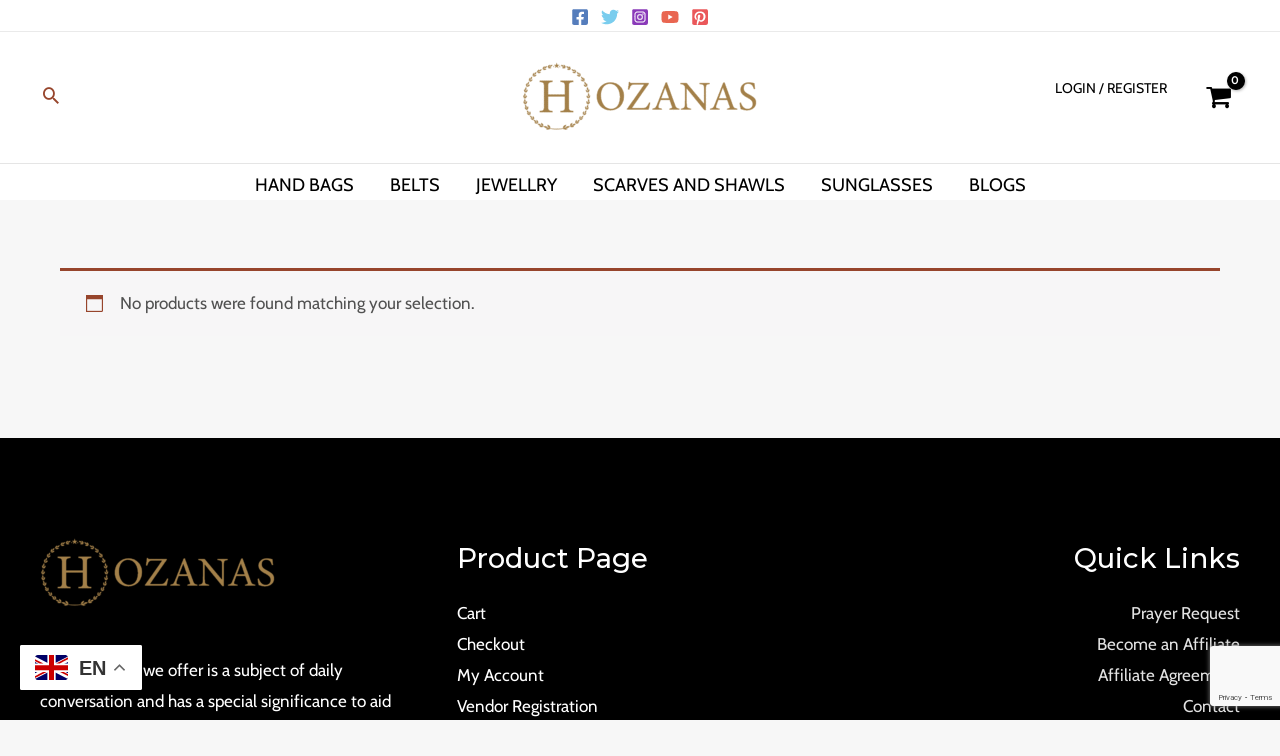

--- FILE ---
content_type: text/html; charset=utf-8
request_url: https://www.google.com/recaptcha/api2/anchor?ar=1&k=6LcoCj4rAAAAAOz1XaJtiajCOd1GiwDDUnncqklb&co=aHR0cHM6Ly9ob3phbmFzLmNvbTo0NDM.&hl=en&v=PoyoqOPhxBO7pBk68S4YbpHZ&size=invisible&anchor-ms=20000&execute-ms=30000&cb=y5rahmhk20f2
body_size: 48512
content:
<!DOCTYPE HTML><html dir="ltr" lang="en"><head><meta http-equiv="Content-Type" content="text/html; charset=UTF-8">
<meta http-equiv="X-UA-Compatible" content="IE=edge">
<title>reCAPTCHA</title>
<style type="text/css">
/* cyrillic-ext */
@font-face {
  font-family: 'Roboto';
  font-style: normal;
  font-weight: 400;
  font-stretch: 100%;
  src: url(//fonts.gstatic.com/s/roboto/v48/KFO7CnqEu92Fr1ME7kSn66aGLdTylUAMa3GUBHMdazTgWw.woff2) format('woff2');
  unicode-range: U+0460-052F, U+1C80-1C8A, U+20B4, U+2DE0-2DFF, U+A640-A69F, U+FE2E-FE2F;
}
/* cyrillic */
@font-face {
  font-family: 'Roboto';
  font-style: normal;
  font-weight: 400;
  font-stretch: 100%;
  src: url(//fonts.gstatic.com/s/roboto/v48/KFO7CnqEu92Fr1ME7kSn66aGLdTylUAMa3iUBHMdazTgWw.woff2) format('woff2');
  unicode-range: U+0301, U+0400-045F, U+0490-0491, U+04B0-04B1, U+2116;
}
/* greek-ext */
@font-face {
  font-family: 'Roboto';
  font-style: normal;
  font-weight: 400;
  font-stretch: 100%;
  src: url(//fonts.gstatic.com/s/roboto/v48/KFO7CnqEu92Fr1ME7kSn66aGLdTylUAMa3CUBHMdazTgWw.woff2) format('woff2');
  unicode-range: U+1F00-1FFF;
}
/* greek */
@font-face {
  font-family: 'Roboto';
  font-style: normal;
  font-weight: 400;
  font-stretch: 100%;
  src: url(//fonts.gstatic.com/s/roboto/v48/KFO7CnqEu92Fr1ME7kSn66aGLdTylUAMa3-UBHMdazTgWw.woff2) format('woff2');
  unicode-range: U+0370-0377, U+037A-037F, U+0384-038A, U+038C, U+038E-03A1, U+03A3-03FF;
}
/* math */
@font-face {
  font-family: 'Roboto';
  font-style: normal;
  font-weight: 400;
  font-stretch: 100%;
  src: url(//fonts.gstatic.com/s/roboto/v48/KFO7CnqEu92Fr1ME7kSn66aGLdTylUAMawCUBHMdazTgWw.woff2) format('woff2');
  unicode-range: U+0302-0303, U+0305, U+0307-0308, U+0310, U+0312, U+0315, U+031A, U+0326-0327, U+032C, U+032F-0330, U+0332-0333, U+0338, U+033A, U+0346, U+034D, U+0391-03A1, U+03A3-03A9, U+03B1-03C9, U+03D1, U+03D5-03D6, U+03F0-03F1, U+03F4-03F5, U+2016-2017, U+2034-2038, U+203C, U+2040, U+2043, U+2047, U+2050, U+2057, U+205F, U+2070-2071, U+2074-208E, U+2090-209C, U+20D0-20DC, U+20E1, U+20E5-20EF, U+2100-2112, U+2114-2115, U+2117-2121, U+2123-214F, U+2190, U+2192, U+2194-21AE, U+21B0-21E5, U+21F1-21F2, U+21F4-2211, U+2213-2214, U+2216-22FF, U+2308-230B, U+2310, U+2319, U+231C-2321, U+2336-237A, U+237C, U+2395, U+239B-23B7, U+23D0, U+23DC-23E1, U+2474-2475, U+25AF, U+25B3, U+25B7, U+25BD, U+25C1, U+25CA, U+25CC, U+25FB, U+266D-266F, U+27C0-27FF, U+2900-2AFF, U+2B0E-2B11, U+2B30-2B4C, U+2BFE, U+3030, U+FF5B, U+FF5D, U+1D400-1D7FF, U+1EE00-1EEFF;
}
/* symbols */
@font-face {
  font-family: 'Roboto';
  font-style: normal;
  font-weight: 400;
  font-stretch: 100%;
  src: url(//fonts.gstatic.com/s/roboto/v48/KFO7CnqEu92Fr1ME7kSn66aGLdTylUAMaxKUBHMdazTgWw.woff2) format('woff2');
  unicode-range: U+0001-000C, U+000E-001F, U+007F-009F, U+20DD-20E0, U+20E2-20E4, U+2150-218F, U+2190, U+2192, U+2194-2199, U+21AF, U+21E6-21F0, U+21F3, U+2218-2219, U+2299, U+22C4-22C6, U+2300-243F, U+2440-244A, U+2460-24FF, U+25A0-27BF, U+2800-28FF, U+2921-2922, U+2981, U+29BF, U+29EB, U+2B00-2BFF, U+4DC0-4DFF, U+FFF9-FFFB, U+10140-1018E, U+10190-1019C, U+101A0, U+101D0-101FD, U+102E0-102FB, U+10E60-10E7E, U+1D2C0-1D2D3, U+1D2E0-1D37F, U+1F000-1F0FF, U+1F100-1F1AD, U+1F1E6-1F1FF, U+1F30D-1F30F, U+1F315, U+1F31C, U+1F31E, U+1F320-1F32C, U+1F336, U+1F378, U+1F37D, U+1F382, U+1F393-1F39F, U+1F3A7-1F3A8, U+1F3AC-1F3AF, U+1F3C2, U+1F3C4-1F3C6, U+1F3CA-1F3CE, U+1F3D4-1F3E0, U+1F3ED, U+1F3F1-1F3F3, U+1F3F5-1F3F7, U+1F408, U+1F415, U+1F41F, U+1F426, U+1F43F, U+1F441-1F442, U+1F444, U+1F446-1F449, U+1F44C-1F44E, U+1F453, U+1F46A, U+1F47D, U+1F4A3, U+1F4B0, U+1F4B3, U+1F4B9, U+1F4BB, U+1F4BF, U+1F4C8-1F4CB, U+1F4D6, U+1F4DA, U+1F4DF, U+1F4E3-1F4E6, U+1F4EA-1F4ED, U+1F4F7, U+1F4F9-1F4FB, U+1F4FD-1F4FE, U+1F503, U+1F507-1F50B, U+1F50D, U+1F512-1F513, U+1F53E-1F54A, U+1F54F-1F5FA, U+1F610, U+1F650-1F67F, U+1F687, U+1F68D, U+1F691, U+1F694, U+1F698, U+1F6AD, U+1F6B2, U+1F6B9-1F6BA, U+1F6BC, U+1F6C6-1F6CF, U+1F6D3-1F6D7, U+1F6E0-1F6EA, U+1F6F0-1F6F3, U+1F6F7-1F6FC, U+1F700-1F7FF, U+1F800-1F80B, U+1F810-1F847, U+1F850-1F859, U+1F860-1F887, U+1F890-1F8AD, U+1F8B0-1F8BB, U+1F8C0-1F8C1, U+1F900-1F90B, U+1F93B, U+1F946, U+1F984, U+1F996, U+1F9E9, U+1FA00-1FA6F, U+1FA70-1FA7C, U+1FA80-1FA89, U+1FA8F-1FAC6, U+1FACE-1FADC, U+1FADF-1FAE9, U+1FAF0-1FAF8, U+1FB00-1FBFF;
}
/* vietnamese */
@font-face {
  font-family: 'Roboto';
  font-style: normal;
  font-weight: 400;
  font-stretch: 100%;
  src: url(//fonts.gstatic.com/s/roboto/v48/KFO7CnqEu92Fr1ME7kSn66aGLdTylUAMa3OUBHMdazTgWw.woff2) format('woff2');
  unicode-range: U+0102-0103, U+0110-0111, U+0128-0129, U+0168-0169, U+01A0-01A1, U+01AF-01B0, U+0300-0301, U+0303-0304, U+0308-0309, U+0323, U+0329, U+1EA0-1EF9, U+20AB;
}
/* latin-ext */
@font-face {
  font-family: 'Roboto';
  font-style: normal;
  font-weight: 400;
  font-stretch: 100%;
  src: url(//fonts.gstatic.com/s/roboto/v48/KFO7CnqEu92Fr1ME7kSn66aGLdTylUAMa3KUBHMdazTgWw.woff2) format('woff2');
  unicode-range: U+0100-02BA, U+02BD-02C5, U+02C7-02CC, U+02CE-02D7, U+02DD-02FF, U+0304, U+0308, U+0329, U+1D00-1DBF, U+1E00-1E9F, U+1EF2-1EFF, U+2020, U+20A0-20AB, U+20AD-20C0, U+2113, U+2C60-2C7F, U+A720-A7FF;
}
/* latin */
@font-face {
  font-family: 'Roboto';
  font-style: normal;
  font-weight: 400;
  font-stretch: 100%;
  src: url(//fonts.gstatic.com/s/roboto/v48/KFO7CnqEu92Fr1ME7kSn66aGLdTylUAMa3yUBHMdazQ.woff2) format('woff2');
  unicode-range: U+0000-00FF, U+0131, U+0152-0153, U+02BB-02BC, U+02C6, U+02DA, U+02DC, U+0304, U+0308, U+0329, U+2000-206F, U+20AC, U+2122, U+2191, U+2193, U+2212, U+2215, U+FEFF, U+FFFD;
}
/* cyrillic-ext */
@font-face {
  font-family: 'Roboto';
  font-style: normal;
  font-weight: 500;
  font-stretch: 100%;
  src: url(//fonts.gstatic.com/s/roboto/v48/KFO7CnqEu92Fr1ME7kSn66aGLdTylUAMa3GUBHMdazTgWw.woff2) format('woff2');
  unicode-range: U+0460-052F, U+1C80-1C8A, U+20B4, U+2DE0-2DFF, U+A640-A69F, U+FE2E-FE2F;
}
/* cyrillic */
@font-face {
  font-family: 'Roboto';
  font-style: normal;
  font-weight: 500;
  font-stretch: 100%;
  src: url(//fonts.gstatic.com/s/roboto/v48/KFO7CnqEu92Fr1ME7kSn66aGLdTylUAMa3iUBHMdazTgWw.woff2) format('woff2');
  unicode-range: U+0301, U+0400-045F, U+0490-0491, U+04B0-04B1, U+2116;
}
/* greek-ext */
@font-face {
  font-family: 'Roboto';
  font-style: normal;
  font-weight: 500;
  font-stretch: 100%;
  src: url(//fonts.gstatic.com/s/roboto/v48/KFO7CnqEu92Fr1ME7kSn66aGLdTylUAMa3CUBHMdazTgWw.woff2) format('woff2');
  unicode-range: U+1F00-1FFF;
}
/* greek */
@font-face {
  font-family: 'Roboto';
  font-style: normal;
  font-weight: 500;
  font-stretch: 100%;
  src: url(//fonts.gstatic.com/s/roboto/v48/KFO7CnqEu92Fr1ME7kSn66aGLdTylUAMa3-UBHMdazTgWw.woff2) format('woff2');
  unicode-range: U+0370-0377, U+037A-037F, U+0384-038A, U+038C, U+038E-03A1, U+03A3-03FF;
}
/* math */
@font-face {
  font-family: 'Roboto';
  font-style: normal;
  font-weight: 500;
  font-stretch: 100%;
  src: url(//fonts.gstatic.com/s/roboto/v48/KFO7CnqEu92Fr1ME7kSn66aGLdTylUAMawCUBHMdazTgWw.woff2) format('woff2');
  unicode-range: U+0302-0303, U+0305, U+0307-0308, U+0310, U+0312, U+0315, U+031A, U+0326-0327, U+032C, U+032F-0330, U+0332-0333, U+0338, U+033A, U+0346, U+034D, U+0391-03A1, U+03A3-03A9, U+03B1-03C9, U+03D1, U+03D5-03D6, U+03F0-03F1, U+03F4-03F5, U+2016-2017, U+2034-2038, U+203C, U+2040, U+2043, U+2047, U+2050, U+2057, U+205F, U+2070-2071, U+2074-208E, U+2090-209C, U+20D0-20DC, U+20E1, U+20E5-20EF, U+2100-2112, U+2114-2115, U+2117-2121, U+2123-214F, U+2190, U+2192, U+2194-21AE, U+21B0-21E5, U+21F1-21F2, U+21F4-2211, U+2213-2214, U+2216-22FF, U+2308-230B, U+2310, U+2319, U+231C-2321, U+2336-237A, U+237C, U+2395, U+239B-23B7, U+23D0, U+23DC-23E1, U+2474-2475, U+25AF, U+25B3, U+25B7, U+25BD, U+25C1, U+25CA, U+25CC, U+25FB, U+266D-266F, U+27C0-27FF, U+2900-2AFF, U+2B0E-2B11, U+2B30-2B4C, U+2BFE, U+3030, U+FF5B, U+FF5D, U+1D400-1D7FF, U+1EE00-1EEFF;
}
/* symbols */
@font-face {
  font-family: 'Roboto';
  font-style: normal;
  font-weight: 500;
  font-stretch: 100%;
  src: url(//fonts.gstatic.com/s/roboto/v48/KFO7CnqEu92Fr1ME7kSn66aGLdTylUAMaxKUBHMdazTgWw.woff2) format('woff2');
  unicode-range: U+0001-000C, U+000E-001F, U+007F-009F, U+20DD-20E0, U+20E2-20E4, U+2150-218F, U+2190, U+2192, U+2194-2199, U+21AF, U+21E6-21F0, U+21F3, U+2218-2219, U+2299, U+22C4-22C6, U+2300-243F, U+2440-244A, U+2460-24FF, U+25A0-27BF, U+2800-28FF, U+2921-2922, U+2981, U+29BF, U+29EB, U+2B00-2BFF, U+4DC0-4DFF, U+FFF9-FFFB, U+10140-1018E, U+10190-1019C, U+101A0, U+101D0-101FD, U+102E0-102FB, U+10E60-10E7E, U+1D2C0-1D2D3, U+1D2E0-1D37F, U+1F000-1F0FF, U+1F100-1F1AD, U+1F1E6-1F1FF, U+1F30D-1F30F, U+1F315, U+1F31C, U+1F31E, U+1F320-1F32C, U+1F336, U+1F378, U+1F37D, U+1F382, U+1F393-1F39F, U+1F3A7-1F3A8, U+1F3AC-1F3AF, U+1F3C2, U+1F3C4-1F3C6, U+1F3CA-1F3CE, U+1F3D4-1F3E0, U+1F3ED, U+1F3F1-1F3F3, U+1F3F5-1F3F7, U+1F408, U+1F415, U+1F41F, U+1F426, U+1F43F, U+1F441-1F442, U+1F444, U+1F446-1F449, U+1F44C-1F44E, U+1F453, U+1F46A, U+1F47D, U+1F4A3, U+1F4B0, U+1F4B3, U+1F4B9, U+1F4BB, U+1F4BF, U+1F4C8-1F4CB, U+1F4D6, U+1F4DA, U+1F4DF, U+1F4E3-1F4E6, U+1F4EA-1F4ED, U+1F4F7, U+1F4F9-1F4FB, U+1F4FD-1F4FE, U+1F503, U+1F507-1F50B, U+1F50D, U+1F512-1F513, U+1F53E-1F54A, U+1F54F-1F5FA, U+1F610, U+1F650-1F67F, U+1F687, U+1F68D, U+1F691, U+1F694, U+1F698, U+1F6AD, U+1F6B2, U+1F6B9-1F6BA, U+1F6BC, U+1F6C6-1F6CF, U+1F6D3-1F6D7, U+1F6E0-1F6EA, U+1F6F0-1F6F3, U+1F6F7-1F6FC, U+1F700-1F7FF, U+1F800-1F80B, U+1F810-1F847, U+1F850-1F859, U+1F860-1F887, U+1F890-1F8AD, U+1F8B0-1F8BB, U+1F8C0-1F8C1, U+1F900-1F90B, U+1F93B, U+1F946, U+1F984, U+1F996, U+1F9E9, U+1FA00-1FA6F, U+1FA70-1FA7C, U+1FA80-1FA89, U+1FA8F-1FAC6, U+1FACE-1FADC, U+1FADF-1FAE9, U+1FAF0-1FAF8, U+1FB00-1FBFF;
}
/* vietnamese */
@font-face {
  font-family: 'Roboto';
  font-style: normal;
  font-weight: 500;
  font-stretch: 100%;
  src: url(//fonts.gstatic.com/s/roboto/v48/KFO7CnqEu92Fr1ME7kSn66aGLdTylUAMa3OUBHMdazTgWw.woff2) format('woff2');
  unicode-range: U+0102-0103, U+0110-0111, U+0128-0129, U+0168-0169, U+01A0-01A1, U+01AF-01B0, U+0300-0301, U+0303-0304, U+0308-0309, U+0323, U+0329, U+1EA0-1EF9, U+20AB;
}
/* latin-ext */
@font-face {
  font-family: 'Roboto';
  font-style: normal;
  font-weight: 500;
  font-stretch: 100%;
  src: url(//fonts.gstatic.com/s/roboto/v48/KFO7CnqEu92Fr1ME7kSn66aGLdTylUAMa3KUBHMdazTgWw.woff2) format('woff2');
  unicode-range: U+0100-02BA, U+02BD-02C5, U+02C7-02CC, U+02CE-02D7, U+02DD-02FF, U+0304, U+0308, U+0329, U+1D00-1DBF, U+1E00-1E9F, U+1EF2-1EFF, U+2020, U+20A0-20AB, U+20AD-20C0, U+2113, U+2C60-2C7F, U+A720-A7FF;
}
/* latin */
@font-face {
  font-family: 'Roboto';
  font-style: normal;
  font-weight: 500;
  font-stretch: 100%;
  src: url(//fonts.gstatic.com/s/roboto/v48/KFO7CnqEu92Fr1ME7kSn66aGLdTylUAMa3yUBHMdazQ.woff2) format('woff2');
  unicode-range: U+0000-00FF, U+0131, U+0152-0153, U+02BB-02BC, U+02C6, U+02DA, U+02DC, U+0304, U+0308, U+0329, U+2000-206F, U+20AC, U+2122, U+2191, U+2193, U+2212, U+2215, U+FEFF, U+FFFD;
}
/* cyrillic-ext */
@font-face {
  font-family: 'Roboto';
  font-style: normal;
  font-weight: 900;
  font-stretch: 100%;
  src: url(//fonts.gstatic.com/s/roboto/v48/KFO7CnqEu92Fr1ME7kSn66aGLdTylUAMa3GUBHMdazTgWw.woff2) format('woff2');
  unicode-range: U+0460-052F, U+1C80-1C8A, U+20B4, U+2DE0-2DFF, U+A640-A69F, U+FE2E-FE2F;
}
/* cyrillic */
@font-face {
  font-family: 'Roboto';
  font-style: normal;
  font-weight: 900;
  font-stretch: 100%;
  src: url(//fonts.gstatic.com/s/roboto/v48/KFO7CnqEu92Fr1ME7kSn66aGLdTylUAMa3iUBHMdazTgWw.woff2) format('woff2');
  unicode-range: U+0301, U+0400-045F, U+0490-0491, U+04B0-04B1, U+2116;
}
/* greek-ext */
@font-face {
  font-family: 'Roboto';
  font-style: normal;
  font-weight: 900;
  font-stretch: 100%;
  src: url(//fonts.gstatic.com/s/roboto/v48/KFO7CnqEu92Fr1ME7kSn66aGLdTylUAMa3CUBHMdazTgWw.woff2) format('woff2');
  unicode-range: U+1F00-1FFF;
}
/* greek */
@font-face {
  font-family: 'Roboto';
  font-style: normal;
  font-weight: 900;
  font-stretch: 100%;
  src: url(//fonts.gstatic.com/s/roboto/v48/KFO7CnqEu92Fr1ME7kSn66aGLdTylUAMa3-UBHMdazTgWw.woff2) format('woff2');
  unicode-range: U+0370-0377, U+037A-037F, U+0384-038A, U+038C, U+038E-03A1, U+03A3-03FF;
}
/* math */
@font-face {
  font-family: 'Roboto';
  font-style: normal;
  font-weight: 900;
  font-stretch: 100%;
  src: url(//fonts.gstatic.com/s/roboto/v48/KFO7CnqEu92Fr1ME7kSn66aGLdTylUAMawCUBHMdazTgWw.woff2) format('woff2');
  unicode-range: U+0302-0303, U+0305, U+0307-0308, U+0310, U+0312, U+0315, U+031A, U+0326-0327, U+032C, U+032F-0330, U+0332-0333, U+0338, U+033A, U+0346, U+034D, U+0391-03A1, U+03A3-03A9, U+03B1-03C9, U+03D1, U+03D5-03D6, U+03F0-03F1, U+03F4-03F5, U+2016-2017, U+2034-2038, U+203C, U+2040, U+2043, U+2047, U+2050, U+2057, U+205F, U+2070-2071, U+2074-208E, U+2090-209C, U+20D0-20DC, U+20E1, U+20E5-20EF, U+2100-2112, U+2114-2115, U+2117-2121, U+2123-214F, U+2190, U+2192, U+2194-21AE, U+21B0-21E5, U+21F1-21F2, U+21F4-2211, U+2213-2214, U+2216-22FF, U+2308-230B, U+2310, U+2319, U+231C-2321, U+2336-237A, U+237C, U+2395, U+239B-23B7, U+23D0, U+23DC-23E1, U+2474-2475, U+25AF, U+25B3, U+25B7, U+25BD, U+25C1, U+25CA, U+25CC, U+25FB, U+266D-266F, U+27C0-27FF, U+2900-2AFF, U+2B0E-2B11, U+2B30-2B4C, U+2BFE, U+3030, U+FF5B, U+FF5D, U+1D400-1D7FF, U+1EE00-1EEFF;
}
/* symbols */
@font-face {
  font-family: 'Roboto';
  font-style: normal;
  font-weight: 900;
  font-stretch: 100%;
  src: url(//fonts.gstatic.com/s/roboto/v48/KFO7CnqEu92Fr1ME7kSn66aGLdTylUAMaxKUBHMdazTgWw.woff2) format('woff2');
  unicode-range: U+0001-000C, U+000E-001F, U+007F-009F, U+20DD-20E0, U+20E2-20E4, U+2150-218F, U+2190, U+2192, U+2194-2199, U+21AF, U+21E6-21F0, U+21F3, U+2218-2219, U+2299, U+22C4-22C6, U+2300-243F, U+2440-244A, U+2460-24FF, U+25A0-27BF, U+2800-28FF, U+2921-2922, U+2981, U+29BF, U+29EB, U+2B00-2BFF, U+4DC0-4DFF, U+FFF9-FFFB, U+10140-1018E, U+10190-1019C, U+101A0, U+101D0-101FD, U+102E0-102FB, U+10E60-10E7E, U+1D2C0-1D2D3, U+1D2E0-1D37F, U+1F000-1F0FF, U+1F100-1F1AD, U+1F1E6-1F1FF, U+1F30D-1F30F, U+1F315, U+1F31C, U+1F31E, U+1F320-1F32C, U+1F336, U+1F378, U+1F37D, U+1F382, U+1F393-1F39F, U+1F3A7-1F3A8, U+1F3AC-1F3AF, U+1F3C2, U+1F3C4-1F3C6, U+1F3CA-1F3CE, U+1F3D4-1F3E0, U+1F3ED, U+1F3F1-1F3F3, U+1F3F5-1F3F7, U+1F408, U+1F415, U+1F41F, U+1F426, U+1F43F, U+1F441-1F442, U+1F444, U+1F446-1F449, U+1F44C-1F44E, U+1F453, U+1F46A, U+1F47D, U+1F4A3, U+1F4B0, U+1F4B3, U+1F4B9, U+1F4BB, U+1F4BF, U+1F4C8-1F4CB, U+1F4D6, U+1F4DA, U+1F4DF, U+1F4E3-1F4E6, U+1F4EA-1F4ED, U+1F4F7, U+1F4F9-1F4FB, U+1F4FD-1F4FE, U+1F503, U+1F507-1F50B, U+1F50D, U+1F512-1F513, U+1F53E-1F54A, U+1F54F-1F5FA, U+1F610, U+1F650-1F67F, U+1F687, U+1F68D, U+1F691, U+1F694, U+1F698, U+1F6AD, U+1F6B2, U+1F6B9-1F6BA, U+1F6BC, U+1F6C6-1F6CF, U+1F6D3-1F6D7, U+1F6E0-1F6EA, U+1F6F0-1F6F3, U+1F6F7-1F6FC, U+1F700-1F7FF, U+1F800-1F80B, U+1F810-1F847, U+1F850-1F859, U+1F860-1F887, U+1F890-1F8AD, U+1F8B0-1F8BB, U+1F8C0-1F8C1, U+1F900-1F90B, U+1F93B, U+1F946, U+1F984, U+1F996, U+1F9E9, U+1FA00-1FA6F, U+1FA70-1FA7C, U+1FA80-1FA89, U+1FA8F-1FAC6, U+1FACE-1FADC, U+1FADF-1FAE9, U+1FAF0-1FAF8, U+1FB00-1FBFF;
}
/* vietnamese */
@font-face {
  font-family: 'Roboto';
  font-style: normal;
  font-weight: 900;
  font-stretch: 100%;
  src: url(//fonts.gstatic.com/s/roboto/v48/KFO7CnqEu92Fr1ME7kSn66aGLdTylUAMa3OUBHMdazTgWw.woff2) format('woff2');
  unicode-range: U+0102-0103, U+0110-0111, U+0128-0129, U+0168-0169, U+01A0-01A1, U+01AF-01B0, U+0300-0301, U+0303-0304, U+0308-0309, U+0323, U+0329, U+1EA0-1EF9, U+20AB;
}
/* latin-ext */
@font-face {
  font-family: 'Roboto';
  font-style: normal;
  font-weight: 900;
  font-stretch: 100%;
  src: url(//fonts.gstatic.com/s/roboto/v48/KFO7CnqEu92Fr1ME7kSn66aGLdTylUAMa3KUBHMdazTgWw.woff2) format('woff2');
  unicode-range: U+0100-02BA, U+02BD-02C5, U+02C7-02CC, U+02CE-02D7, U+02DD-02FF, U+0304, U+0308, U+0329, U+1D00-1DBF, U+1E00-1E9F, U+1EF2-1EFF, U+2020, U+20A0-20AB, U+20AD-20C0, U+2113, U+2C60-2C7F, U+A720-A7FF;
}
/* latin */
@font-face {
  font-family: 'Roboto';
  font-style: normal;
  font-weight: 900;
  font-stretch: 100%;
  src: url(//fonts.gstatic.com/s/roboto/v48/KFO7CnqEu92Fr1ME7kSn66aGLdTylUAMa3yUBHMdazQ.woff2) format('woff2');
  unicode-range: U+0000-00FF, U+0131, U+0152-0153, U+02BB-02BC, U+02C6, U+02DA, U+02DC, U+0304, U+0308, U+0329, U+2000-206F, U+20AC, U+2122, U+2191, U+2193, U+2212, U+2215, U+FEFF, U+FFFD;
}

</style>
<link rel="stylesheet" type="text/css" href="https://www.gstatic.com/recaptcha/releases/PoyoqOPhxBO7pBk68S4YbpHZ/styles__ltr.css">
<script nonce="5R-PMlnIQTb37g7NwAZ0NQ" type="text/javascript">window['__recaptcha_api'] = 'https://www.google.com/recaptcha/api2/';</script>
<script type="text/javascript" src="https://www.gstatic.com/recaptcha/releases/PoyoqOPhxBO7pBk68S4YbpHZ/recaptcha__en.js" nonce="5R-PMlnIQTb37g7NwAZ0NQ">
      
    </script></head>
<body><div id="rc-anchor-alert" class="rc-anchor-alert"></div>
<input type="hidden" id="recaptcha-token" value="[base64]">
<script type="text/javascript" nonce="5R-PMlnIQTb37g7NwAZ0NQ">
      recaptcha.anchor.Main.init("[\x22ainput\x22,[\x22bgdata\x22,\x22\x22,\[base64]/[base64]/[base64]/[base64]/[base64]/[base64]/KGcoTywyNTMsTy5PKSxVRyhPLEMpKTpnKE8sMjUzLEMpLE8pKSxsKSksTykpfSxieT1mdW5jdGlvbihDLE8sdSxsKXtmb3IobD0odT1SKEMpLDApO08+MDtPLS0pbD1sPDw4fFooQyk7ZyhDLHUsbCl9LFVHPWZ1bmN0aW9uKEMsTyl7Qy5pLmxlbmd0aD4xMDQ/[base64]/[base64]/[base64]/[base64]/[base64]/[base64]/[base64]\\u003d\x22,\[base64]\\u003d\\u003d\x22,\[base64]/CkMOrZcOGZDTCgsKmwrYPw6BIw6dbw59fw5Qkwqd+w4QtD2ZHw6kqP3UaURvCsWo+w5vDicK3w4fCtsKARMO4CMOuw6N/wrx9e0nCoyYbEU4fwobDniEDw6zDn8Kzw7w+fiFFwp7ChsKHUn/[base64]/[base64]/b3DDuhHDlMOICTVTw5vCvGFCwrsZWMKmPsONVAh0wr1pYsKVKnoDwrkewoPDncKlKsOcYwnCszDCiV/DiVDDgcOCw6PDocOFwrFYCcOHLhN3eF8xJhnCnnDChzHCmVLDv2AKMMK4AMKRwpLCvwPDrU/Do8KDSjvDssK1LcO8wpTDmsKwdsO3DcKmw6ULIUkXw7PDinfCicKBw6DCnw/CuGbDhRVGw7HCu8OLwp4JdMKFw5PCrTvDvsO9LgjDjMOBwqQsawdBHcKdB1Nuw5RVfMOywobCssKAIcKJw6zDkMKZwovCjAxgwoZDwoYPw7/[base64]/DnMORwqrDm8K9w4vCl8KUJh/[base64]/Dl8Kyw6PCsj/DusKXw58VwpTCv8KLPy/[base64]/[base64]/CiMOpFlXDv8K3Zg/[base64]/wotJw6Ivw44dSmPCkcKTVsOewprCqcO5wop9wrtsQzY6fx1CfVvCgjEQW8OPw57CqCEKMz/[base64]/DtMOOQ8OCE8O5YMOJw5HCvXJJw4rCjsKzw7Rjw5LCoQPDhsK3dsOew4Rvwq/CiHXCqxlleT7CtMKxw7R2TXnCgG3DoMKdWmrCqS8aNBjDiAzDo8OMw5InShN/LsO4wprCjndtw7TCjMOcw7cbwrZDw4ESw6hmOsKbw6rDjsOYw7IvByV2TcK8VX3Cq8KWFcKvwr0Sw68Qw69yGE0MwpTChMOmw5TDi1wAw4pcwqprwrgLwqnCrhHDvSbCrsKQXA/DmcKTYUDCqsKkG3vDp8KISFltP1h6wrDCuzECwowpw4VDw7Qgw4ZqQSfDm2QnH8Ohw7/CssO+PsK2TwnDp140w5sjwpXCrsO+Y251w6nDqsKOEkfDmcOUw4jCu2XDs8KOwrsAGMOJw4BbWX/DvMKLwqHCiWLDjgrCjsOqCETDnsOud3fCv8Kfw5MBw4LCixFhw6PCkhrCr2zDu8O2w7zClF8mw6LCuMKYwovDjC/DocKjw7zCmsOPWsKTPVMeFMOYZXVYMwEQw4N8wp7CqzbCtUfDsMOrOwXCthTCscOIKsKpwpfDvMOZw40Jw7XDhArCrH4bRmITw5HDqhvCjsOBw6TCvsKvWMOswqQyIjwRwpA4TBh4LDZ/[base64]/DqkFFDyEFw40jfMK0w5fDmnjDr8KHwrPDlAgiBsOwQ8KmMy7DuzvCnkA6HnjDlFpjLMO1DBfCoMOgwpZTGnTCqWPDlQbCksOtOMKsZMKSw6DDkcOZwqJvJURtwpnCm8OuBMOYczgJw5ATw6/DrBYsw7vCn8OVwo7CocOswqsyKlx1M8OAV8Kuw7jCg8KOTzjDr8KPw5wjZMKAw5Fxw7cnwpfCi8OwKcK6BW1ufMKOcELCl8K9LXsmwq0Zwr9xY8OPXcKsPxVQw6BEw6HCncKuZSzDgcKBwp/Dpm4EEMOEYDIWPcOLDSHCjcO/fsOaZcKvdUfCiDLCjsKwSngFYwVcwoc6WA1qwqzCnwPDphLDiRXCuV9mFMOOM3gnw45cwpbDv8O0w6LDtMKpVRJKw7HDsgpbw4gUbD9dShbCuALCslzCn8OMwot8w5vChMO/wrhHQCQOa8K7w4HCjnPCqn7CucOKZMK2wrXCpyfCnsKVfMOUw6A+F0EUfcKdwrZJLxHDn8OaIMKmw4TDsFI7fQrCjjF2wpJYw63DvADDnTkYwr/Dp8K+w486wpHCvnREL8O0c0hDwph3LMKFfifCvMKPYwvDvVcUwr9fbMKlD8OBw4NjVsKBZgrDhFh5w6YIwq9SUSFQcMKFasK4wrVge8OAacO1ekcBwrXDkgDDr8KrwpdoAm0GcDNDw6fDmsKpw6rCssOSeFrDnFRpbsK0w4wQfsOcw5/[base64]/Csg5+w5/CncOaw7zDr8KhwrzCu8K4UcKYX8Ocw5dxX8Kyw7hRE8Kgwo3CocKuQcOUwq0aL8KSwrZkw57CqMKqDsOFWQHCqBs9ZMOBw4M1wpkow6pDw7ENwrzCkR5IBcO3BMONw5g+wpTDtsOTPcKcdH/DmMKdw5TDh8KMwqI8IsKzw6vDoTcCMMKrwosMT0Fhd8O+wrFCBhFqwpEpwp11wojDvcKow5A0w559w4nCgj58eMKAw5HCgMKmw7fDlyzCv8KhJEs9woQwNMKAwrEPL1DDjGDCu1RewovDlA7DhnrCnsKuQsOuwr9/wrDCo1vCun/Dj8K+OAjDhMOfQsKEw6PDmX08eV3DvcOPWVjDvn1yw6nCoMKwcUnDiMOPwoEewrAnI8K1NsO2I3XCh0LCgBAjw6B2OFnCo8KJw5HCscO3wqXDmcKEw7Jwwpc7wpjCvMOlw4LCo8K1woJ1w4DCnxXDnFhEw4jCqcKlw7bDi8KsworDosKQVGXDicK/UXUkEMK3McKaCyTCnsKrw4obw4nCoMOJwozDjQxfV8KGLMKQwqnCscKNaQ7Duj9nw6HCvcKSwo/DnMKCwqUIw7ErwrjDlsOjw6rDr8K5WcO2QAfCjMOELcK6D3bDo8OlTVjCiMKBVFrDhMKqecOWU8OOwo8Mw7I/wpVQwp/[base64]/Dt8Kaw6A+ClEob8Kdw5/ClMO+w6nDi8KFw4bCk0keX8OCw4p/[base64]/bcKAw6ZNasOHwoPDnlfChTdqc8KKOhzCpMO7wrbDiMKsw6PDiVhZZyQRRDlXRcK5w7pzH2LDnsKwAcKBRxTDkBbDuxDDmcO6w7zCijjDqcK/wp/Ck8O8VMOrZ8OyOmHCoX0xS8Kbw4/DhMKOwqDDg8Kjw5lKwr81w7DClsKjWsK6wpnCmkLCisKeexfDv8OBwqc7FgDCusKCAsO1HsKFw5/CvcKhJDfCrEzCnsKvw7QhwohLw5hnOms/IwVcw4rCkRLDngZnHjhJwpdwczN+BsO7GG0Iw4kkFigJwqgyKMKyfsKZITDDhn3Dp8Ksw6LDt0/CoMOsICQ3E2HCmcKPw47DrcK6acOOPMOOw4DCoV7CoMK0NE3CgsKmAcKuwqzDmMOiHxnDhSXCoGHDvsOWAsO8bMO0SsK2w5crG8Oaw7/CgsOuewjCtitlwovCklY9wq5Jw47Di8Kyw4cHAMOAwpfDuWbDkGTCh8KVaB0gccOrwoPCqMKDOU4UwpHCr8KVw4ZtKcOGwrTCoBIDwq/DuxEOw6/DkRUzwqlwQsOmw6l4w6JqWMOCfmbCuSNAd8KGwoLCp8Olw57Cr8OGw5VKZzfCp8OxwrnCmjVXJsO5w6thRsO+w5tFVcKIw7fDsjFPw7JFwqHCkRBncMO5wrPDo8KkJsKUwp/CicKVccOuwovCqCxSX3wBUTDCosO1w6ljA8O7Cz5Sw4fDmV/DlhjDl0NaQsK5w4sHdcKiwoQsw63DqcOQOG7DvcOmV1/[base64]/CsBtSGsODEcKGVUvDtH/DtTk7B8KywonCmcKGw5IPa8OrK8KUwqTCqsKWHkrDksOtwrg7wrVkwoHCvMONQ2bCjMOiJ8Kuw47ClsKxwpUVwqAeFyrCmsK4WUvCmjnCkkg5QmB1ccOsw7rCskNrGlDCpcKEEsOUMsOtTjY9FF1uCEvCiTfDucK4w47DnsKXwqV5wqbDgB/DtlrCp0XCrMOIw6XCgcO9wqUpw40hJgtob1phw6zDhlrCohXCjT3CnsK0PCFRalpyw5kSwqhUccKzw5hhaEPCtcK8w6/CjsKAbcOVRcKvw4PCssK8wr/DozDCq8ORw7zDiMKSAWsqwr7Dt8Oowr3DsjJkwrPDs8K0w4TCqA0Mw6cQAMKSShTCjsKSw7MNHMOtDFjDgk0nImx0O8Kowp5EPAXCl2jChQZxPklGbjTDgsOewq/[base64]/DoWkjwoAPQcOwwoZhw6nDn8KFOcKww7vDuR4Gw6kyGsOWw7Zwfl07w5TDiMK/XsOrw4QSYRjCucOvNcOow4bCisK4w4VVB8KUwqvCosOmKMKyWFzCucOBwpPCuWHDsRjDqcO9wrrCqMOIBMOcwovCqcKMV2vCqU/DhwfDv8Kowrl4wpfDvQACw7QMwr9ONcOfw4/CoinCpMK4PcOcb2FHEsKQRDvCt8OmKBBuB8KREsK5w6UCwr/[base64]/DtcKzwoPChsOzCsKKw6PChcOKw5Blw6fCu8Orw5sawq/CtMOzw5/DpwVZw4PCmTvDpcKMOmHCsCLCnE/CvQUdVsKWMVDCrDVIw7s1wpxhworCtX8tw5gDwqDDmMK2wpp2w5jCs8OqIx1cesKjf8KBRcK9w5/[base64]/DrsKuABjCjMOWw5TClFU/VsO3wrcFbysVWMOLwpPDjw7Dg1MQw453ZMKaahJKwqfDssO9YlcHEibDhsKREXjCtGjCpMK1bMOGcWUjwpx6B8KAwo3CmRF5B8OaZcKpKlLDpcKgwpJnw5rCmlzCusKFwqk5SRMCw6vDhsKOwr8rw7toPsOxaStswozDo8OMOl3DnhfCuwpndMKQw4FgLsK/bnRdwo7DpyJFF8KGbcO9w6TDkcO2FcOtwqTDgEXDv8ONCF9beS0CCWbDhSzCtMK0WsKQGsKoVWbDv1F2bRAiPcOaw6hrw63DmRMRKn9LNcOxwottTzpAYgpIw4xYwoQPGmd/LsKYw5lPwokzW1NOIXp+DDHCncOVM38uw7XCjMOwLMOEJkHDnRvCjywaDSjCusKdesK5T8Oewr/DvR/DiVJWw4bDrCfCkcKHwrE2dcOYw7ZQwo0uwqPDssOHwrTDksKNE8K+KE8hNcKOCVYuS8KZw47DvxzClMKEwr/[base64]/bMKTwppSw5VJOsO/wr0Fwqdcw7k2A8Kbw4LCo8O8QF4cw78WwqnDh8OyJMOJw53ClsKSw51swqXDlsKkw4bDqcOoCiYtwq1tw4QlCAxsw79MOMOxGsOUwphewrJbwq/[base64]/YHDDi8OAw7nClcO5w5J5W15ywqfDhgg6cn3CuSgVwp11wrLDjGl+wrEEDD9Ww5tmwpLDhsKYw7nCnh10wp57HMKWw7B4KMK8wrHDuMKnb8KqwqYpd1cLw4zDjsOodCPDrMKsw4ULwrnDnVw2wp5Kb8KrwqfCtcK5FMKbGzPCvDpgTkvCvcKkEkTDhEbDoMK4wo/DlMO2w5ozFSfCg03Co1gVwoNZUMODJ8KqHlzDl8KawptAwopuckfCg2zCpcKENxFoWyx+Kl/CtMK/woBjw7bCrMKQw4YAJT0LF2EQW8OZN8Ofw6VRVsKEw7s4wrVJwqPDoS/DuRjCqsKKQX8Awp/CqzV0w6LDmsKRw7AUw6FTNMKUwqwlKsKFw6cWw7bDjsOMAsK+w5PDm8OuZsKZFsOhd8KxKw/CnlTDgzZlwqLCp3d2Hn3Cv8OmKMO1w5dHwrQGJsOlwpDCqsKaPBrDuhpnw5PCrgfDtmhzwqJGwqfDiGIOSVkgw5/DhxhWwr7DrMO5w4dIwrtGw77CncKZMw83KVXCmF8CS8OpfMO/bGTCq8O/X193w5PDgsOZw4rCnX/DucOdTlAxwrlfwoDDv0XDssO8woLCq8K9wqPDgsK+wrBwc8OOAnk/wqQVTCU1w5AjwqjCucOMw6pLI8KubMKZIMKTCQ3CpVHDlQEBw67CqcO3aCZjVE7DvXUOflnDjcKdGlnCrRTDl2jDpW1cw7g9ax/[base64]/ChBTDiwfDumYWNMOzVAPDjllZXsO7JsOURMK3w7jDlsOZcXYBw4HDk8KXwpMtdil/[base64]/DpcKYwpUwKhBtw5fDosKnYCTDqjlww6fDmcKAwqXCl8K/WMOTbkV4ZFJYwpZewphLw6ZMwqLDtU/DhlHDhihyw7zDjEs/[base64]/HWfCtm/CvhF4wrnDkETCk8O7wrzChT9nYMKoVcK1w5dBTMKsw5E3f8K1wqnCmS1+bCMSQm3CrgpDwqQGY0A+XwZ+w7EpwqnDtT0yPcOcSBPDkGfCvEfDrcKWK8Kmw4xndwYawqQ5U3wRaMOGCE8VwrTCtjd/[base64]/NMKMwrPDrMOJJnzCscO9wrnDh8O8HHjDrcK4wr3CmhPDh0fCu8KgYgI/G8KOw612wonDp3/DgMOoNcKAaUbDtlzDiMKELcOiERQXw5wOLcO4wowhVsOjLA97w5jDjcOPwqN9wp40clPDongKwp/DrcKqwobDg8KFwq59HwvCtMKdL38Fwo/Ck8KlBiwPNMOFwpPCoE7Dt8OffERdwrPCoMKBG8OpHRHDnMKAw6nDpMKkwrbDriQ5wqQlGjx7w71nahI6MXXDpsOrBUfDs3nCu2fCk8OeWVLDhsK7dDDDh1TCnVNwGsOhwpfDr1bDh1gdJWDDqT/CqsOYwr0hJFcGasOvaMKIwovCiMOOJxDDjD/DmcO0F8OBwpDDi8KqcWnDlmbDhgF0wqrCjsOyG8OAIzp+TXvCvsK9ZcOTKsKXLm7ChcK/EMKffWvDuQ3DocOFJMKewrcowoXDjsO5wrfDtQ5NYirDiXJqwoDCnsKffMKiwo3DrQvCi8KhwrXDjsO7GkTCi8KWH0Y8w7cKBn/CtcOOw6PDssKJKF1gw4EIw5nDhUd9w40pK0PCiyREw4bDmlDDhBXDnsKAexLDvMO3wp3DlsKkw4wmdyAUw6kWFsO2MsOjBk7Co8KywqnCs8OUOcOJwrgXWsOvwqvCnsKZw7RFMMKMYcK5UibCpcOUwqcFwodGw5rCm1/Ck8Onw4DCoQrCocKmwoHDpsKZI8OGTVhmwqrChzgKW8KiwrfDscKsw4TCr8K3V8KIw7nDssKKCsODwpjDisKkwqHDg1QQQWt6w4LCmjPCgngyw4YtMnJ/[base64]/XMKowonCoQfCssOLw6fCj19HHG0EwqVXcAjCkcKgPndyK05Gw68Fw7fCr8O7fB3Cg8KpFFrDhcKFw5XCv0jDt8KuNcKcYMKvwq5BwpYOw4rDtyfCnn7Cm8KKw4FJdUNON8KgwqzDn1bDk8KDDhXDh38swrbDpsOawoQ8woLCscKJwo/DvQrCkloSTn3CrRchKcKrS8OGw5U6eMKiccO3Om4kw5/[base64]/DlD3DoivDuMKBwrjDvQFaUMKQb8O3GcKBw5NSw5jCgk3Dk8OLw6N5HMKRWsKrVcK/ZMKKw6oFw6lYwq9VasK/wpDDocKxwopjwqrDocKmw793wrUMwo4ow4zDn39tw44FwrjDjsK6wrPCgR3CnW3CmgjDnT/DssOnwobDl8OVwpNBJw41A0x3aXXCgCXDgsO1w7DCqcKXZsK3w79OED/CtmUxUWHDp3VGVMOWAsK0ZRjClHrDnSbCsljDvEjCj8O/CiVxw4rDiMObJX3Cp8KjUcOJwp9RwqbDm8KIwr3CpcONw5nDjcKgFsKycFzDqcKVYyoVw4HDoxvClcK/[base64]/CtHTCksOjYMOraMKUIGrChMKkTMO4dsKGFsOlw6PDizbDoFwuRcOBwqjClALDpj0YwrLDosO8w5/Ch8K6LWrCpMKUwqIFw7HCtsOLw4HDm0HDisK7wpLDjTTCkMKfw5rDlXPDgsKHTBLCocKzwpfCrlnDoRLDkygCw6hnNsOpccOgwofCmkTDkMOXw6QLRcKmwrPDqsKaCUkdwrzDuEvCtsKQwpZ/wpIZH8KZccKHKsOSPC4hwrUmE8KUwoTDkl3CticzwoTClMKZasOCw4clGMKoPBJVwoldwqhlUsKZPcOvXMOOSjNnw4jCgsKwHmgYSmt4JmN0S2DDqlciAMKASsO9wprCrsKcQAUwb8K8JH84dcKLwrjDoDdHw5JMWE7DoUFofiLDjsO2wp/Cv8K8KRTDn21mLDDCvFTDucKFInDCjWYRwoPCucOnw4rCvzbCqk8mw4LDtcOiwr0qwqfCosOyf8OcLsKew4fCkMOfEWMZNm7CucOVO8KywoIKCcKKJknDgMOGB8KkDDPDi1HCrsO5w77ChV7Cj8KgCcOkw5bCjD9TLx/CsCIKwqzDtcKLR8ODSMKLMMOsw6LCvVXCssOHw73Ck8KwO3FOw5PCgcKIwoXCtRsIZMOfw6vCszV7wrnDu8Kkw6/[base64]/DtgHCgBdgw7jDuwzDusOdwo/[base64]/w6rCrhPDgsOjwqtjw6jCs2/CpU7CtMOSR8O3w5Q6WMOiw4nCiMO5w71ewrLDgVPDqRljZGA4OyVAPsOpQCDClTDDg8KUwqDDisOlw6Unw6LCtVFPwqADw6XDmcKWUkhkAsKfJ8OtQsOIw6XDn8Ohw5TCkmfDshwjA8OLAMKiXsKdEsOywp3DpnMSw6vCrGB7wpcOw5xZw5fDtcKlw6PDsn/CiBTDqMOFBmzDuSXCmMKQNSV4wrB/w5PDsMKJw59THCHCjMOrIVV1NWcmMsOxwqsLwoZmDG0Gw4NNwpDCtsOMw7zDjcO6wp9Gc8KJw6RUw6/DgMO8wqR+YcObYjHCksOqwrVBDMKxw4bChcO9e8KXwr1+w7JKwqszwrDDhcOcwrkswpHDl1rDqlcNw5bDiHvCsy5RXkfCuF/[base64]/BsOcEMOrKT/CtcOLGSXDpMKtGcK3w67Dukl3KjE+woM9S8OXwrjCkBVGJ8K8agzDrcOLw6d5w7Y6NsO3ExzCvTrDkC4gw4F1w4nDqcK8w4/Cg2A9DVxscMOoG8KlB8K0w7/[base64]/Cq8KDJRbDq8KxwpY2NMKtRyXDjVzCtsOcwoTDuGvCnMKqYFfDnTrDmU50TMKswr4Tw6wkwq0twqtCw6sTTS83BgdBKMKUw5jCj8OuZQ/Cvz3CjcK8woMvwrTDlsKJdhfCp00MTcO9AcKbW3HCqXkIesK8PUjChUrDuXIBwqlMRXzCtQdnw7AQZCnDqWrDqMOPQyTDvhbDnkzDgMOPHUkSHkYQwoZvwoAXwp99bQ1/[base64]/CoXXDuMOUO8OXwpRkw4nCtMKXw6TDv1nCmFHDvsODw4LCsEnCuVnCicKkw54bw6Fnwq1KZC0tw6nDs8Kcw7wQwpjDucKiXcOPwpdgDMO4w7ASe1zCvHhgw5Vhw44+w5wTw4jClMOvAh7CrTzDqjvCkxHDvcKbwoLCtcOabsOGW8OjO0tNw58xw6vCoz/[base64]/CkNBw4/DisOffVzDklUmFcOfwoZsJlBmZRrDtcKdw6FXbsOOM1vCkQbDpMKPw61owokiwrzDjk7Cr2w8wqPDsMKZwrxIEMKub8OpWwrCj8KcInYTwr4MDG4nQGzCvcKjwqcFbEhyPcKBwofCqmPDssKuw6Nfw5dmwozDoMKSBGMLYMKwPgTCpGzDhMOUw7gFP3fCusOAUW/[base64]/DlMOGMgRcw7YuecOlIT5AwrEmw6DDo2xefArChjfCmcKiw79AZcO0w4YIw7IOw6zDhsKfCl9Hwq/CvihILsKaOcKNbcKuwrXDlQkPYMKXw73CqcOOTBJMw7bDp8OAwoJBbMOTw4nDqjEfSVXCvBPDosKYwo5uw7jDvMKZw7TDuDbDlRjCsxbDrcKawpphw64xQcKvwoQZQh01WMKGClF9OcKKwoRmw53CgjPCjH3DvDfCkMKbwoPCgTnDt8KEwr/CjzvCtMOXwoPCnSsRwpczw45Yw4oIUicQBMKkw4YBwp7Dl8OKwp/Dt8KCShTCkMOoTUwuU8KJKsOcXMKewoQHPsOYw4g1MRvCpMKgw6jCvjJiwqjDv3PDnR7CjmsPDDY0wqTCtVbCmcKcfMOtwppHIMKdN8OfwrvCtE1/ZjY0IsKTwqwEwp9FwptSwpPDuBzDpsOqw7Ipwo3ClV4PwoopWsOUZF7CrsK7woLDtCPDvcO8woPCvQMmwqUjwqFOwollw71aDMKaBBrDjkbClcKXK0XClMOuwpTCqMOISBcJw7jChCtuVnTDpGHDpAsuwqkww5XDp8K0HWpzw4UwPcKQJDvCsHBNe8Omwp/[base64]/[base64]/Dv8K/[base64]/[base64]/CrMOlwqPCn8KKTnlzwobCksOSW8Otw4bDnzfCpX3Ch8KTw5XCrMOJN2rDi0TCm07Dj8KtEsOCel5tU2A6woXCiwhHw5HDksOTUsOsw4fDqkZiw7t0cMK5wq4jOzJRMi/Cq2PCgHpsR8Oow6t5TsOEwqAFcB3CvmIgw4/[base64]/wox8w4xiw7TDjsKiXT1VCMOndHHCsHFXL8K0PDbClcKiwoxjVTPCr2LCvHfDuAzDngNzw6Bww4TDsGHDvCocTcOWUn0ow53DssOtKHzCpxrCmcO+w4Zfwrshw7wreCjCpyTCiMKEw6JjwroZaHY+wpAdO8OERsO5esK1wrVvw4LDsHEQw4/DucKDbTLCk8Kmw5RGwqHCrMK7J8KOfEDCpCvDvhjCun/[base64]/ClcKQLMOyw7/[base64]/[base64]/w6ZcFlAOIAFxOcKAPilzCwg0wobDlcK8w5Zqwoo/[base64]/CiBnCosKOJsKzD2zCo8OsIsK5wpJ4Al9NGsKcwpVQw5vCqDdUwp/CtMKjGcKvwrIdw60OJcOqKwbCkMKmB8K9PzJNw5TCrcO/[base64]/XcK4wpI1wq7CtmtAMMKVbsO4DC8Iw6DDgVhhwqcMEsKwcsOxIU/[base64]/KsKWwq4PFQXDusOKw5nCkMKNw6fCtWTChDbDhhjDsETCiCPCrcO+wqPDvmLCvkFjeMKWwqnCpwPCrFvDoxw8w60mwqTDqMKJw6/CsBMEbMOGw5HDt8K2f8OrwqfDocK3w4nCgQd+w49Pwppqw7hewojClRRtw55bGlDDvMOmTTTDi2rDtcOSEsOgw6Bxw7RFFMOEwo/Ci8OLJFTCmAMtEgfDjgB6wpw+w4XDknsvGFvCo20RO8KJdEp+w59AMDBGwoTDjMKwKg9hwoV6woJUw4IKFsOnWcOzw4XCgsKbwprCtMOmw6Nrwr7CoSVgwp/DtwXCl8KVK1HCpFLDqMOHDsOAIiM7w7cIw5Zze2vCkSpuwog0w4lpGFMmIcO4K8OkYcKxMsOVw49Fw5bCv8OkLCzChTkfwoALEMO8w5XDsFU4cE3Co0TDtXh2wqnCgw49MsOPFDPDmGTCsTtRQhLDpsOFw4dvcMKtPsKiwqdRwoQ/wrcTGWMowoXDj8KGwqjCmzdowp7DsBEhNwF0AMOVwpLCsFTCgDZiwo7DqUESdls5JMOWF3/DksKVwp/Dk8OaQl7DvidlFsKUwqQYWG/ChcOywoBNBlQwY8OFw4nDkDfDicOCwrgJWC3CmEMNw699wpJ7LsOVAQDDsHnDlsOpwrk5w5hyNBLDrsKMZG/DpcOVw5LCucKIXAFTJcKfwqjDuUAPR0giwr81AHLCmH7CgyFGVMOlw7tcw4DCpnPDiwDCuCfDtXfCkjHDssOsfMK6XgoQw6YUHw1Hw4Idw6EXLMKEMBALVFohHAMJwqnCs1zDkQfDgMOWw5QJwp4Mw7LDqcKWw4F3asOOwrjDpMOQXQXCgXLDuMKQwr8wwo0/w5ssVHfCq28Iw7QQcCnCvcORHMO4dkHCrUYQEMOXw50ZXXwkN8KMw5PDnQsVwo/Dj8Kqw77DrsOvOSR2bcKuwqLClMKbfA7CjsOuw4XCsQXCh8OOwp7ClsKtwppLESrCtMKUAsOaWC/CtsKBwp7CiDIJwqTDiEsTwrnCoxlvw5/Cv8Ktw7Asw50CwrLDp8KbQcOHwr/CrC17w7NwwrRUw67DnMKPw7Enw4FDE8O+EQLDpV3Dl8O2w6A4w6Uew4YBw5USLitVFMKuNcKEwoInP0DDr3PDgsOKViIILcKqB1BUw5ozw5HDmcOqwp7CqcKvV8KXSsOLDEDCnMKedMK1w5zCmsKBHMOfw6XDhF7DuU3CvjPDgBdqAMK6McKmJB/DgsOYEAcCwp/CmRTCpk8EwqvDrMKOwowOwqvCuMOkMcK1IsKABsOkwrkNET/Cvm1pYwfCosOaXgZcI8K6wpoNwqcCTMOww7BKw7F0wpplXsOgFcO7w6FrcwR/w4xLwr7CqsKhOsOhNhvCjsOvwoAiw6zDncKeBcOYw43Dp8OLwoEhw77DtsKhGk/[base64]/w6ZRBcO/w4IrwrfDiG4ZwpfDhGxrGMOuVsONI8ORRUHCgCHDuT5vwpbDpxPCsl0HM2PDgcKxHcOTXTXDgmdHGMKAwp1KAhzDtwJ+w4sIw47Cu8O1wrVXf3/ChznCgD1Nw6XDkjY6wpnDolJnwovCnRpsw7LCoXgOwpY2woQcwokew4NEw6YUB8KBwpjDumDCrsOjJ8KqZ8KDwqLClQ5GVjANfMKcw5LChsOzA8KGwppUwp8aCAFEwpzClXMQw6LCsBVBw7fCuFpbw4ARw7/DiAh8wpg5w63DucKlQHDDsCRqZsKpScKmw57CqsKXWVgEDMKhwr3Cmy/DhsOJw4zDrsO9JMKXTihHGgQNwp3CvCo9wpzDhMKywpw5wqpMw77DsSjCncOqSMKOwp92bSdYCMOzwrQaw4bCqMKhwo9pDsKUAMO/XzHDicKGw6nDvDDCvMKUW8OMfcObB0xuejovwppUw7lqw7TDuwTCkRsAMsOeUS3DhVUBccOww4PCuRt1wrnClkQ+exfDgXfDgGpnw5RPLsOdRyh6w6c+LiY3wrnCpg3ChsOKw6Jtc8O5JMOCT8Kkw5ltWMKMw6jDjsKjecKiw7bDg8O5UXnDksKjw5wUMVnCli/DiBAFFMOcXGw+w5vCnU/[base64]/[base64]/[base64]/DqyodcMKQwozDqMKaw4N+FSJkORjDp3pQwqPCshopw67CtMOvwqDCisOFwq3DqELDkMO+w7LDhnTCqFLCoMKSDwB5wrh/C0TCusOuwozCngPDmx/DlMK6JihpwqMQw7oRUiFJX3I4fxllEsKyAcOLV8K5wrTDpzzCrMOrw7xQZ0dyPFXClHIiw4DCosOqw7zCi2h9woTDhiV5w4/CjV50w6IeZcK+wrFVFMKCw6oSayQRw6PDlHVtIU8XY8Kdw4QEUwYCH8KcUjrDpMO2AArCicOeBMOgJ0TDnsKhw7h4PsKCw6tqwp/Dj3Njw6jCtnbDlB/CpMK2w53CrAo+DsOAw6oRdgfCq8KLB3YRwpQUGcOjbT9uYsOdwoVnfMKPw5jChHPCqcK6wqQAwrl2PsOWw4syQXw5R0IFw4k/dTjDnGQdwozDv8KOUG0MdMK/[base64]/w6zCqHrCh8KNa8KTw4NNYXNTwr1PwoVLTXZOecKkw65CwqzDgzcaw4PCrT/Ctg/CqnM6w5bCosKcw7DDtQZ4wptKw4pDLMOcwovCqcOUwr7ClcKCbhsewq7CvMKpew7DocO5w5Mrw4rDpcOew6lvb0XDuMKWJQPCgMK2wq9mWThLw6FmLsOjw7jCucOKBUYcwqQUXsObw6xpQwBiw71BS0/Dr8OjTwvDgikEXMOUwrrChMOWw6/Dg8Kkw45cw5nClsK2wrgIw7PDnsOuwqbClcOTWhwhw7rDk8O3w7XDgQopFj9/w7nDp8OcNEvDik7Co8O+V0HDvsObRMK0w7jDoMOBw57DgcKRwp9awpV9wpRQw4TDm0zCmWjCs1HDs8KRw77DiwVTwpNuSMKVNcKUI8OUwpPDh8KHd8KiwoEqMTRYLcK/PcOmw6EHwqRvXMKnwoYpWQd4w5JYdsKpw6oww6LDjW8wZznDq8K0w7LCpsO8OG3CpsOkw4tvwrd7w6ReGcOZbG5/N8OAdsK2JMObKjTCiWsnw6/DqVoPw71cwrcFwqHCtUohAMOEwprDilA5w5/[base64]/wrDCi37DoQBiw7zCrSLCrMKICGYew5zDr8KPK3/Ct8KHw7tGB0LDuFLCj8OiwpzClUp8wrTDsCzDucKyw64Ww4Mqw73Djzs4NMKdwq3DuUIrF8O5R8KvJB7DpcKsUwHCvsKTw7cFwqYOJDrCn8OvwrIRE8OiwqERXMO+UcOiEMONJHICw5EAw4Jhw5vDkXzDmhDCvsOZwqTCr8K/aMK/w67CpTXCjcOGX8KEd043JTgrZ8KXwo/[base64]/[base64]/w4RbVivDk23Ch0YmVm4Tw5UPYcOgCsKvw7RQA8KBLsKKfwQKw4DCsMKEw5fDrVbDox/CiCF0w4ZrwrVHwojCnix7wr3CmScwA8KrwotrwojCoMKsw4MtwpcTLcKzAm/DhXN0DsKEL2IrwoPCvMO4eMOcKmcOw7xYNsK8CMOFw6FVw6bCgMOgfxNDw5Fpwq/CjiTCucOcK8O+Gz7DvsOLw55ew7k5w7TDmHzDm1V3w5gSNgvDuQIjHMOrwqXDuVg/w7LDjsOTWWAaw6vCvcOmw5rDu8OGYT1WwpdUwonCqz9gQRTDky7CscOmwrLCrwRwfsKIA8OCw5vDlU/CigfCocKuC34+w55nOHzDg8OzdMOiw5TDo1DCmMKfw6wnY0xqw4TDnMOdwrc6wofDvGvDmXXCh0Irw7PCvsKrw7nDscKxw6nCjD8Uw78ZXMK6NULCsx7Dik0Jwq4aOysAL8Oqwo5/AVQ+XHDCtxrCicKoIMKHVW7CsR0Ow6tGw7bCs0lIw4AyXxvCicK2w7dpwr/[base64]/E8OPeMKUURJNe8OgKEEEwpxSwoEeZcKUUsOzwrnDoVXCkAxAMMKowqjDhjMsZcOiLsOTa3UYwqHDhsOXOkDDocODw6QiXCrDncK1wqZ4DMK4NRLDpFBow5J9wpzDi8OTQsOxwq7ChMK6wr/CuFJ2w6XCuMKNOi/Dr8Ocw59CCcKcKzUYAcKVVcO1w57Dm3orHsOmXsOyw4/CtEXChsKWWsOtLEfCu8O9JcKjw6A0cAAaUsKzO8Ohw7jCgcKxwp1+acKnXcOAw6gPw47CnMKbWm7DvAskwqZhFG5Tw6HDljzCgcOIe1BKwq8GCHTDmsOvwq7Cq8OuwrPDncKNwrPDsDQwwr/CkVXCksKgwoo/[base64]/[base64]/Ch8KvUMKPw5LDuW7ClcO8w4PDoAXCkkLCisOSN8Kzw6c3FhN2wqBPUF80wo7ChsKRw5vDksKmwqPDg8KEw71nYMOhw6DCpMO7w7McRiPDgXMXCVtkw6UZw6h8woLCr33DqmMaMA/Dt8OGSXXDki3DrsOsFxvCiMKXwrHCpsK6AkBXO2BcfsKWw6ouKAHDglJCw5TDoGV2w4ozwrDCs8O0cMK9w5bDjcKTLk/DlcOPI8KYwpV0wojDqMOXSG/[base64]/CscKyOidmwozDiGR7wpcfCg85E1wnw63CjsO8wpjDtMOrwq9Jw6s4YjERwqNnaU7CisOBw5PDs8Kbw4fDtRnDnGoEw6bCmcO9KcOJVw7DkHLDpR/Co8O9awwNDk3CrEPCvsKvwos2TjpcwqXDs2UCM0LCgVrDszYlb2jCrMK+WcKwVixJw5FDJsKIw7U4clIpFsKtw5nDuMKgDjwNw7/DhMKCYg0xR8K4AMKUTHjCszZxw4LDkcKjwqtaKVPDhMOwBMOKACfCtDHDg8OpQwA7RBrDp8Kkw6sPwqARYsKLdcO/[base64]/CtsOFwoHCh3pHP8K0YcO8IATDkGLCjMOJwoTDp8KKw63Ci8OYGi1nw6t5FzEqfcO0fBvCmsOjXsKxfcKAw6LCiHPDiRsywqFpw7RBwqPDrztvHsOMwo/DkHNGw7J7L8KwwrrCisOQw7JLMsKlPwxMwprDpcK/[base64]/[base64]/MsOUZsKyw6g8U2HDtm7CnHTCm8K6Dzd4aWstw7vDgHpkL8Kaw4Rbwr4fwrDDkU/DjsOpLMKEYsK6JMOEwrg8wocYVnYZK1x8wp4VwqEMw7MhYjrDgcKuUcORw5ZBwrjCjMK6w7LDqm1xwrnCn8KfIMKuwqnCjcK0EzHCt2LDs8KGwpXDr8KMRcO7NCPCqcKBw5rDmw7CucOoMkDDpcKsLxsWw5Fvw6/Dt0jCqljDtsK9wok7LXTCr2HDs8O4PcKDc8OqEsObRC7Cml5gwqcCeMOgLEZgdwtbwpHCqsKZFmDCnMOLw43DqcOnA3IqXSnDgsOsWcOfQBEfBFpiwpLChhp/w7HDpcOAHiU3w5fCvsK2wqxywo1Zw4jCgkxqw68ADm5Jw63CpcKcwoDCrzTDpS4cLcKdJMK8wpbDksOUwqI2W30iOS8vY8O7ZcK0B8OMAFLCoMKYR8KbdcODwr7Dn0HCqFs3PB8UwpQ\\u003d\x22],null,[\x22conf\x22,null,\x226LcoCj4rAAAAAOz1XaJtiajCOd1GiwDDUnncqklb\x22,0,null,null,null,1,[21,125,63,73,95,87,41,43,42,83,102,105,109,121],[1017145,710],0,null,null,null,null,0,null,0,null,700,1,null,0,\[base64]/76lBhnEnQkZnOKMAhnM8xEZ\x22,0,0,null,null,1,null,0,0,null,null,null,0],\x22https://hozanas.com:443\x22,null,[3,1,1],null,null,null,1,3600,[\x22https://www.google.com/intl/en/policies/privacy/\x22,\x22https://www.google.com/intl/en/policies/terms/\x22],\x22MWe44O8GNsLvQX89Ayaqcwou33wrGA6WxlmIY/WaGyY\\u003d\x22,1,0,null,1,1769290173320,0,0,[128,136],null,[146,27],\x22RC-4kUQUJY5Np9csg\x22,null,null,null,null,null,\x220dAFcWeA5zDiSp-1Ua-s_xP7tUWJHuo6GEy6Cs1YHQ6BcqvkKu-Va8yYWTfx-Vf3ovlg6ilaU_33L6mhmurdUeD1jDu0GSmCnLnQ\x22,1769372973290]");
    </script></body></html>

--- FILE ---
content_type: text/html; charset=utf-8
request_url: https://www.google.com/recaptcha/api2/aframe
body_size: -271
content:
<!DOCTYPE HTML><html><head><meta http-equiv="content-type" content="text/html; charset=UTF-8"></head><body><script nonce="rSdyuAcpIKaMN_GBkoGWkA">/** Anti-fraud and anti-abuse applications only. See google.com/recaptcha */ try{var clients={'sodar':'https://pagead2.googlesyndication.com/pagead/sodar?'};window.addEventListener("message",function(a){try{if(a.source===window.parent){var b=JSON.parse(a.data);var c=clients[b['id']];if(c){var d=document.createElement('img');d.src=c+b['params']+'&rc='+(localStorage.getItem("rc::a")?sessionStorage.getItem("rc::b"):"");window.document.body.appendChild(d);sessionStorage.setItem("rc::e",parseInt(sessionStorage.getItem("rc::e")||0)+1);localStorage.setItem("rc::h",'1769286574945');}}}catch(b){}});window.parent.postMessage("_grecaptcha_ready", "*");}catch(b){}</script></body></html>

--- FILE ---
content_type: text/css
request_url: https://hozanas.com/wp-content/uploads/elementor/css/post-105431.css?ver=1747478341
body_size: 322
content:
.elementor-bc-flex-widget .elementor-105431 .elementor-element.elementor-element-984755a.elementor-column .elementor-widget-wrap{align-items:center;}.elementor-105431 .elementor-element.elementor-element-984755a.elementor-column.elementor-element[data-element_type="column"] > .elementor-widget-wrap.elementor-element-populated{align-content:center;align-items:center;}.elementor-105431 .elementor-element.elementor-element-6f4b524 .elementor-button{background-color:#02010100;font-family:"Cabin", Sans-serif;font-size:14px;font-weight:300;letter-spacing:0px;fill:var( --e-global-color-astglobalcolor1 );color:var( --e-global-color-astglobalcolor1 );border-radius:0px 0px 0px 0px;padding:0px 0px 0px 0px;}.elementor-105431 .elementor-element.elementor-element-6f4b524{width:auto;max-width:auto;align-self:center;}.elementor-105431 .elementor-element.elementor-element-147323f .elementor-button{background-color:#02010100;font-family:"Cabin", Sans-serif;font-size:14px;font-weight:300;letter-spacing:0px;fill:var( --e-global-color-astglobalcolor1 );color:var( --e-global-color-astglobalcolor1 );border-radius:0px 0px 0px 0px;padding:0px 0px 0px 0px;}.elementor-105431 .elementor-element.elementor-element-147323f{width:auto;max-width:auto;align-self:center;}.elementor-bc-flex-widget .elementor-105431 .elementor-element.elementor-element-b356f1d.elementor-column .elementor-widget-wrap{align-items:center;}.elementor-105431 .elementor-element.elementor-element-b356f1d.elementor-column.elementor-element[data-element_type="column"] > .elementor-widget-wrap.elementor-element-populated{align-content:center;align-items:center;}.elementor-105431 .elementor-element.elementor-element-04660af .elementor-button{background-color:#02010100;font-family:"Cabin", Sans-serif;font-size:14px;font-weight:300;letter-spacing:0px;fill:var( --e-global-color-astglobalcolor1 );color:var( --e-global-color-astglobalcolor1 );border-radius:0px 0px 0px 0px;padding:0px 0px 0px 0px;}.elementor-105431 .elementor-element.elementor-element-04660af{width:auto;max-width:auto;align-self:center;}.elementor-105431 .elementor-element.elementor-element-03e4996 .elementor-button{background-color:#02010100;font-family:"Cabin", Sans-serif;font-size:14px;font-weight:300;letter-spacing:0px;fill:var( --e-global-color-astglobalcolor1 );color:var( --e-global-color-astglobalcolor1 );border-radius:0px 0px 0px 0px;padding:0px 0px 0px 0px;}.elementor-105431 .elementor-element.elementor-element-03e4996{width:auto;max-width:auto;align-self:center;}.elementor-105431 .elementor-element.elementor-element-8501354 .elementor-nav-menu .elementor-item{font-size:14px;font-weight:300;text-transform:uppercase;}.elementor-105431 .elementor-element.elementor-element-8501354 .elementor-nav-menu--dropdown a, .elementor-105431 .elementor-element.elementor-element-8501354 .elementor-menu-toggle{color:var( --e-global-color-astglobalcolor1 );fill:var( --e-global-color-astglobalcolor1 );}.elementor-105431 .elementor-element.elementor-element-8501354 .elementor-nav-menu--dropdown a:hover,
					.elementor-105431 .elementor-element.elementor-element-8501354 .elementor-nav-menu--dropdown a.elementor-item-active,
					.elementor-105431 .elementor-element.elementor-element-8501354 .elementor-nav-menu--dropdown a.highlighted,
					.elementor-105431 .elementor-element.elementor-element-8501354 .elementor-menu-toggle:hover{color:var( --e-global-color-astglobalcolor5 );}.elementor-105431 .elementor-element.elementor-element-8501354 .elementor-nav-menu--dropdown a:hover,
					.elementor-105431 .elementor-element.elementor-element-8501354 .elementor-nav-menu--dropdown a.elementor-item-active,
					.elementor-105431 .elementor-element.elementor-element-8501354 .elementor-nav-menu--dropdown a.highlighted{background-color:var( --e-global-color-astglobalcolor0 );}.elementor-105431 .elementor-element.elementor-element-8501354 .elementor-nav-menu--dropdown .elementor-item, .elementor-105431 .elementor-element.elementor-element-8501354 .elementor-nav-menu--dropdown  .elementor-sub-item{text-transform:uppercase;}